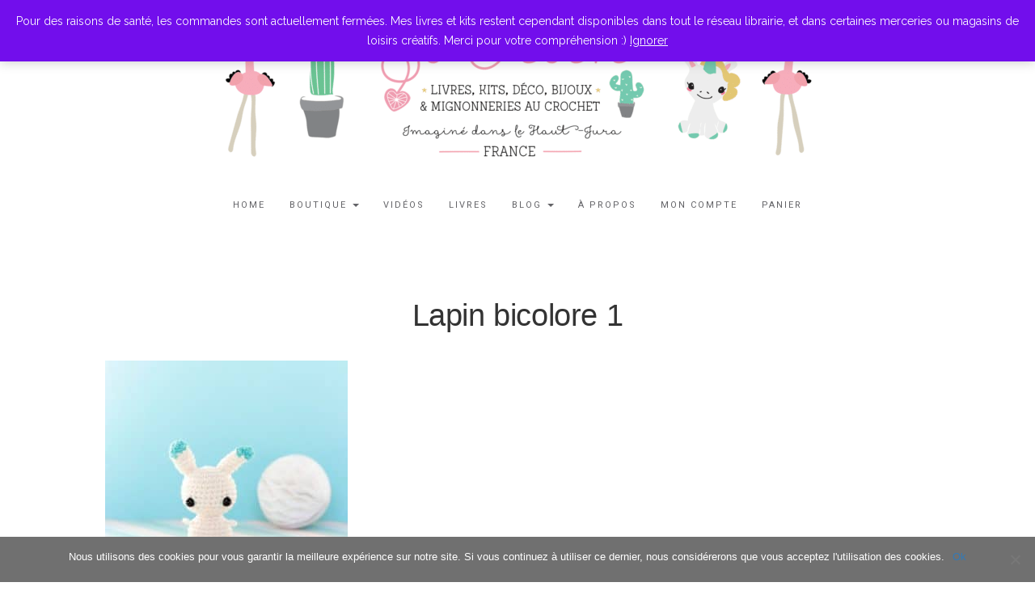

--- FILE ---
content_type: text/html; charset=UTF-8
request_url: http://socroch.fr/?attachment_id=2788
body_size: 12686
content:


<!DOCTYPE html>
<html lang="fr-FR">
	<head>
		<meta charset="UTF-8">
		<meta http-equiv="X-UA-Compatible" content="IE=edge">
		<meta name="viewport" content="width=device-width, initial-scale=1">
		<link rel="pingback" href="http://socroch.fr/xmlrpc.php" />
		<meta name='robots' content='index, follow, max-image-preview:large, max-snippet:-1, max-video-preview:-1' />
	<style>img:is([sizes="auto" i], [sizes^="auto," i]) { contain-intrinsic-size: 3000px 1500px }</style>
	
	<!-- This site is optimized with the Yoast SEO plugin v25.0 - https://yoast.com/wordpress/plugins/seo/ -->
	<link rel="canonical" href="http://socroch.fr/" />
	<meta property="og:locale" content="fr_FR" />
	<meta property="og:type" content="article" />
	<meta property="og:title" content="Lapin bicolore 1 - So Croch&#039;" />
	<meta property="og:url" content="http://socroch.fr/" />
	<meta property="og:site_name" content="So Croch&#039;" />
	<meta property="og:image" content="http://socroch.fr" />
	<meta property="og:image:width" content="1024" />
	<meta property="og:image:height" content="1024" />
	<meta property="og:image:type" content="image/jpeg" />
	<meta name="twitter:card" content="summary_large_image" />
	<script type="application/ld+json" class="yoast-schema-graph">{"@context":"https://schema.org","@graph":[{"@type":"WebPage","@id":"http://socroch.fr/","url":"http://socroch.fr/","name":"Lapin bicolore 1 - So Croch&#039;","isPartOf":{"@id":"https://socroch.fr/#website"},"primaryImageOfPage":{"@id":"http://socroch.fr/#primaryimage"},"image":{"@id":"http://socroch.fr/#primaryimage"},"thumbnailUrl":"http://socroch.fr/wp-content/uploads/2019/02/Lapin-bicolore-1.jpg","datePublished":"2019-02-21T07:20:01+00:00","breadcrumb":{"@id":"http://socroch.fr/#breadcrumb"},"inLanguage":"fr-FR","potentialAction":[{"@type":"ReadAction","target":["http://socroch.fr/"]}]},{"@type":"ImageObject","inLanguage":"fr-FR","@id":"http://socroch.fr/#primaryimage","url":"http://socroch.fr/wp-content/uploads/2019/02/Lapin-bicolore-1.jpg","contentUrl":"http://socroch.fr/wp-content/uploads/2019/02/Lapin-bicolore-1.jpg","width":1024,"height":1024},{"@type":"BreadcrumbList","@id":"http://socroch.fr/#breadcrumb","itemListElement":[{"@type":"ListItem","position":1,"name":"Accueil","item":"https://socroch.fr/"},{"@type":"ListItem","position":2,"name":"Lapin mini bicolore","item":"http://socroch.fr/produit/lapin-mini/"},{"@type":"ListItem","position":3,"name":"Lapin bicolore 1"}]},{"@type":"WebSite","@id":"https://socroch.fr/#website","url":"https://socroch.fr/","name":"So Croch&#039;","description":"Déco, bijoux, cadeaux &amp; mignonneries au crochet","publisher":{"@id":"https://socroch.fr/#organization"},"potentialAction":[{"@type":"SearchAction","target":{"@type":"EntryPoint","urlTemplate":"https://socroch.fr/?s={search_term_string}"},"query-input":{"@type":"PropertyValueSpecification","valueRequired":true,"valueName":"search_term_string"}}],"inLanguage":"fr-FR"},{"@type":"Organization","@id":"https://socroch.fr/#organization","name":"So Croch'","url":"https://socroch.fr/","logo":{"@type":"ImageObject","inLanguage":"fr-FR","@id":"https://socroch.fr/#/schema/logo/image/","url":"http://socroch.fr/wp-content/uploads/2021/01/cropped-Banniere-Barletta-WP-2.png","contentUrl":"http://socroch.fr/wp-content/uploads/2021/01/cropped-Banniere-Barletta-WP-2.png","width":768,"height":178,"caption":"So Croch'"},"image":{"@id":"https://socroch.fr/#/schema/logo/image/"}}]}</script>
	<!-- / Yoast SEO plugin. -->


<link rel='dns-prefetch' href='//fonts.googleapis.com' />
<link rel="alternate" type="application/rss+xml" title="So Croch&#039; &raquo; Lapin bicolore 1 Flux des commentaires" href="http://socroch.fr/?attachment_id=2788/feed/" />
<script type="text/javascript">
/* <![CDATA[ */
window._wpemojiSettings = {"baseUrl":"https:\/\/s.w.org\/images\/core\/emoji\/16.0.1\/72x72\/","ext":".png","svgUrl":"https:\/\/s.w.org\/images\/core\/emoji\/16.0.1\/svg\/","svgExt":".svg","source":{"concatemoji":"http:\/\/socroch.fr\/wp-includes\/js\/wp-emoji-release.min.js?ver=6.8.3"}};
/*! This file is auto-generated */
!function(s,n){var o,i,e;function c(e){try{var t={supportTests:e,timestamp:(new Date).valueOf()};sessionStorage.setItem(o,JSON.stringify(t))}catch(e){}}function p(e,t,n){e.clearRect(0,0,e.canvas.width,e.canvas.height),e.fillText(t,0,0);var t=new Uint32Array(e.getImageData(0,0,e.canvas.width,e.canvas.height).data),a=(e.clearRect(0,0,e.canvas.width,e.canvas.height),e.fillText(n,0,0),new Uint32Array(e.getImageData(0,0,e.canvas.width,e.canvas.height).data));return t.every(function(e,t){return e===a[t]})}function u(e,t){e.clearRect(0,0,e.canvas.width,e.canvas.height),e.fillText(t,0,0);for(var n=e.getImageData(16,16,1,1),a=0;a<n.data.length;a++)if(0!==n.data[a])return!1;return!0}function f(e,t,n,a){switch(t){case"flag":return n(e,"\ud83c\udff3\ufe0f\u200d\u26a7\ufe0f","\ud83c\udff3\ufe0f\u200b\u26a7\ufe0f")?!1:!n(e,"\ud83c\udde8\ud83c\uddf6","\ud83c\udde8\u200b\ud83c\uddf6")&&!n(e,"\ud83c\udff4\udb40\udc67\udb40\udc62\udb40\udc65\udb40\udc6e\udb40\udc67\udb40\udc7f","\ud83c\udff4\u200b\udb40\udc67\u200b\udb40\udc62\u200b\udb40\udc65\u200b\udb40\udc6e\u200b\udb40\udc67\u200b\udb40\udc7f");case"emoji":return!a(e,"\ud83e\udedf")}return!1}function g(e,t,n,a){var r="undefined"!=typeof WorkerGlobalScope&&self instanceof WorkerGlobalScope?new OffscreenCanvas(300,150):s.createElement("canvas"),o=r.getContext("2d",{willReadFrequently:!0}),i=(o.textBaseline="top",o.font="600 32px Arial",{});return e.forEach(function(e){i[e]=t(o,e,n,a)}),i}function t(e){var t=s.createElement("script");t.src=e,t.defer=!0,s.head.appendChild(t)}"undefined"!=typeof Promise&&(o="wpEmojiSettingsSupports",i=["flag","emoji"],n.supports={everything:!0,everythingExceptFlag:!0},e=new Promise(function(e){s.addEventListener("DOMContentLoaded",e,{once:!0})}),new Promise(function(t){var n=function(){try{var e=JSON.parse(sessionStorage.getItem(o));if("object"==typeof e&&"number"==typeof e.timestamp&&(new Date).valueOf()<e.timestamp+604800&&"object"==typeof e.supportTests)return e.supportTests}catch(e){}return null}();if(!n){if("undefined"!=typeof Worker&&"undefined"!=typeof OffscreenCanvas&&"undefined"!=typeof URL&&URL.createObjectURL&&"undefined"!=typeof Blob)try{var e="postMessage("+g.toString()+"("+[JSON.stringify(i),f.toString(),p.toString(),u.toString()].join(",")+"));",a=new Blob([e],{type:"text/javascript"}),r=new Worker(URL.createObjectURL(a),{name:"wpTestEmojiSupports"});return void(r.onmessage=function(e){c(n=e.data),r.terminate(),t(n)})}catch(e){}c(n=g(i,f,p,u))}t(n)}).then(function(e){for(var t in e)n.supports[t]=e[t],n.supports.everything=n.supports.everything&&n.supports[t],"flag"!==t&&(n.supports.everythingExceptFlag=n.supports.everythingExceptFlag&&n.supports[t]);n.supports.everythingExceptFlag=n.supports.everythingExceptFlag&&!n.supports.flag,n.DOMReady=!1,n.readyCallback=function(){n.DOMReady=!0}}).then(function(){return e}).then(function(){var e;n.supports.everything||(n.readyCallback(),(e=n.source||{}).concatemoji?t(e.concatemoji):e.wpemoji&&e.twemoji&&(t(e.twemoji),t(e.wpemoji)))}))}((window,document),window._wpemojiSettings);
/* ]]> */
</script>
<link rel='stylesheet' id='wdp_cart-summary-css' href='http://socroch.fr/wp-content/plugins/advanced-dynamic-pricing-for-woocommerce/BaseVersion/assets/css/cart-summary.css?ver=4.9.5' type='text/css' media='all' />
<link rel='stylesheet' id='sbi_styles-css' href='http://socroch.fr/wp-content/plugins/instagram-feed/css/sbi-styles.min.css?ver=6.9.0' type='text/css' media='all' />
<style id='wp-emoji-styles-inline-css' type='text/css'>

	img.wp-smiley, img.emoji {
		display: inline !important;
		border: none !important;
		box-shadow: none !important;
		height: 1em !important;
		width: 1em !important;
		margin: 0 0.07em !important;
		vertical-align: -0.1em !important;
		background: none !important;
		padding: 0 !important;
	}
</style>
<link rel='stylesheet' id='wp-block-library-css' href='http://socroch.fr/wp-includes/css/dist/block-library/style.min.css?ver=6.8.3' type='text/css' media='all' />
<style id='classic-theme-styles-inline-css' type='text/css'>
/*! This file is auto-generated */
.wp-block-button__link{color:#fff;background-color:#32373c;border-radius:9999px;box-shadow:none;text-decoration:none;padding:calc(.667em + 2px) calc(1.333em + 2px);font-size:1.125em}.wp-block-file__button{background:#32373c;color:#fff;text-decoration:none}
</style>
<style id='global-styles-inline-css' type='text/css'>
:root{--wp--preset--aspect-ratio--square: 1;--wp--preset--aspect-ratio--4-3: 4/3;--wp--preset--aspect-ratio--3-4: 3/4;--wp--preset--aspect-ratio--3-2: 3/2;--wp--preset--aspect-ratio--2-3: 2/3;--wp--preset--aspect-ratio--16-9: 16/9;--wp--preset--aspect-ratio--9-16: 9/16;--wp--preset--color--black: #000000;--wp--preset--color--cyan-bluish-gray: #abb8c3;--wp--preset--color--white: #ffffff;--wp--preset--color--pale-pink: #f78da7;--wp--preset--color--vivid-red: #cf2e2e;--wp--preset--color--luminous-vivid-orange: #ff6900;--wp--preset--color--luminous-vivid-amber: #fcb900;--wp--preset--color--light-green-cyan: #7bdcb5;--wp--preset--color--vivid-green-cyan: #00d084;--wp--preset--color--pale-cyan-blue: #8ed1fc;--wp--preset--color--vivid-cyan-blue: #0693e3;--wp--preset--color--vivid-purple: #9b51e0;--wp--preset--gradient--vivid-cyan-blue-to-vivid-purple: linear-gradient(135deg,rgba(6,147,227,1) 0%,rgb(155,81,224) 100%);--wp--preset--gradient--light-green-cyan-to-vivid-green-cyan: linear-gradient(135deg,rgb(122,220,180) 0%,rgb(0,208,130) 100%);--wp--preset--gradient--luminous-vivid-amber-to-luminous-vivid-orange: linear-gradient(135deg,rgba(252,185,0,1) 0%,rgba(255,105,0,1) 100%);--wp--preset--gradient--luminous-vivid-orange-to-vivid-red: linear-gradient(135deg,rgba(255,105,0,1) 0%,rgb(207,46,46) 100%);--wp--preset--gradient--very-light-gray-to-cyan-bluish-gray: linear-gradient(135deg,rgb(238,238,238) 0%,rgb(169,184,195) 100%);--wp--preset--gradient--cool-to-warm-spectrum: linear-gradient(135deg,rgb(74,234,220) 0%,rgb(151,120,209) 20%,rgb(207,42,186) 40%,rgb(238,44,130) 60%,rgb(251,105,98) 80%,rgb(254,248,76) 100%);--wp--preset--gradient--blush-light-purple: linear-gradient(135deg,rgb(255,206,236) 0%,rgb(152,150,240) 100%);--wp--preset--gradient--blush-bordeaux: linear-gradient(135deg,rgb(254,205,165) 0%,rgb(254,45,45) 50%,rgb(107,0,62) 100%);--wp--preset--gradient--luminous-dusk: linear-gradient(135deg,rgb(255,203,112) 0%,rgb(199,81,192) 50%,rgb(65,88,208) 100%);--wp--preset--gradient--pale-ocean: linear-gradient(135deg,rgb(255,245,203) 0%,rgb(182,227,212) 50%,rgb(51,167,181) 100%);--wp--preset--gradient--electric-grass: linear-gradient(135deg,rgb(202,248,128) 0%,rgb(113,206,126) 100%);--wp--preset--gradient--midnight: linear-gradient(135deg,rgb(2,3,129) 0%,rgb(40,116,252) 100%);--wp--preset--font-size--small: 13px;--wp--preset--font-size--medium: 20px;--wp--preset--font-size--large: 36px;--wp--preset--font-size--x-large: 42px;--wp--preset--spacing--20: 0.44rem;--wp--preset--spacing--30: 0.67rem;--wp--preset--spacing--40: 1rem;--wp--preset--spacing--50: 1.5rem;--wp--preset--spacing--60: 2.25rem;--wp--preset--spacing--70: 3.38rem;--wp--preset--spacing--80: 5.06rem;--wp--preset--shadow--natural: 6px 6px 9px rgba(0, 0, 0, 0.2);--wp--preset--shadow--deep: 12px 12px 50px rgba(0, 0, 0, 0.4);--wp--preset--shadow--sharp: 6px 6px 0px rgba(0, 0, 0, 0.2);--wp--preset--shadow--outlined: 6px 6px 0px -3px rgba(255, 255, 255, 1), 6px 6px rgba(0, 0, 0, 1);--wp--preset--shadow--crisp: 6px 6px 0px rgba(0, 0, 0, 1);}:where(.is-layout-flex){gap: 0.5em;}:where(.is-layout-grid){gap: 0.5em;}body .is-layout-flex{display: flex;}.is-layout-flex{flex-wrap: wrap;align-items: center;}.is-layout-flex > :is(*, div){margin: 0;}body .is-layout-grid{display: grid;}.is-layout-grid > :is(*, div){margin: 0;}:where(.wp-block-columns.is-layout-flex){gap: 2em;}:where(.wp-block-columns.is-layout-grid){gap: 2em;}:where(.wp-block-post-template.is-layout-flex){gap: 1.25em;}:where(.wp-block-post-template.is-layout-grid){gap: 1.25em;}.has-black-color{color: var(--wp--preset--color--black) !important;}.has-cyan-bluish-gray-color{color: var(--wp--preset--color--cyan-bluish-gray) !important;}.has-white-color{color: var(--wp--preset--color--white) !important;}.has-pale-pink-color{color: var(--wp--preset--color--pale-pink) !important;}.has-vivid-red-color{color: var(--wp--preset--color--vivid-red) !important;}.has-luminous-vivid-orange-color{color: var(--wp--preset--color--luminous-vivid-orange) !important;}.has-luminous-vivid-amber-color{color: var(--wp--preset--color--luminous-vivid-amber) !important;}.has-light-green-cyan-color{color: var(--wp--preset--color--light-green-cyan) !important;}.has-vivid-green-cyan-color{color: var(--wp--preset--color--vivid-green-cyan) !important;}.has-pale-cyan-blue-color{color: var(--wp--preset--color--pale-cyan-blue) !important;}.has-vivid-cyan-blue-color{color: var(--wp--preset--color--vivid-cyan-blue) !important;}.has-vivid-purple-color{color: var(--wp--preset--color--vivid-purple) !important;}.has-black-background-color{background-color: var(--wp--preset--color--black) !important;}.has-cyan-bluish-gray-background-color{background-color: var(--wp--preset--color--cyan-bluish-gray) !important;}.has-white-background-color{background-color: var(--wp--preset--color--white) !important;}.has-pale-pink-background-color{background-color: var(--wp--preset--color--pale-pink) !important;}.has-vivid-red-background-color{background-color: var(--wp--preset--color--vivid-red) !important;}.has-luminous-vivid-orange-background-color{background-color: var(--wp--preset--color--luminous-vivid-orange) !important;}.has-luminous-vivid-amber-background-color{background-color: var(--wp--preset--color--luminous-vivid-amber) !important;}.has-light-green-cyan-background-color{background-color: var(--wp--preset--color--light-green-cyan) !important;}.has-vivid-green-cyan-background-color{background-color: var(--wp--preset--color--vivid-green-cyan) !important;}.has-pale-cyan-blue-background-color{background-color: var(--wp--preset--color--pale-cyan-blue) !important;}.has-vivid-cyan-blue-background-color{background-color: var(--wp--preset--color--vivid-cyan-blue) !important;}.has-vivid-purple-background-color{background-color: var(--wp--preset--color--vivid-purple) !important;}.has-black-border-color{border-color: var(--wp--preset--color--black) !important;}.has-cyan-bluish-gray-border-color{border-color: var(--wp--preset--color--cyan-bluish-gray) !important;}.has-white-border-color{border-color: var(--wp--preset--color--white) !important;}.has-pale-pink-border-color{border-color: var(--wp--preset--color--pale-pink) !important;}.has-vivid-red-border-color{border-color: var(--wp--preset--color--vivid-red) !important;}.has-luminous-vivid-orange-border-color{border-color: var(--wp--preset--color--luminous-vivid-orange) !important;}.has-luminous-vivid-amber-border-color{border-color: var(--wp--preset--color--luminous-vivid-amber) !important;}.has-light-green-cyan-border-color{border-color: var(--wp--preset--color--light-green-cyan) !important;}.has-vivid-green-cyan-border-color{border-color: var(--wp--preset--color--vivid-green-cyan) !important;}.has-pale-cyan-blue-border-color{border-color: var(--wp--preset--color--pale-cyan-blue) !important;}.has-vivid-cyan-blue-border-color{border-color: var(--wp--preset--color--vivid-cyan-blue) !important;}.has-vivid-purple-border-color{border-color: var(--wp--preset--color--vivid-purple) !important;}.has-vivid-cyan-blue-to-vivid-purple-gradient-background{background: var(--wp--preset--gradient--vivid-cyan-blue-to-vivid-purple) !important;}.has-light-green-cyan-to-vivid-green-cyan-gradient-background{background: var(--wp--preset--gradient--light-green-cyan-to-vivid-green-cyan) !important;}.has-luminous-vivid-amber-to-luminous-vivid-orange-gradient-background{background: var(--wp--preset--gradient--luminous-vivid-amber-to-luminous-vivid-orange) !important;}.has-luminous-vivid-orange-to-vivid-red-gradient-background{background: var(--wp--preset--gradient--luminous-vivid-orange-to-vivid-red) !important;}.has-very-light-gray-to-cyan-bluish-gray-gradient-background{background: var(--wp--preset--gradient--very-light-gray-to-cyan-bluish-gray) !important;}.has-cool-to-warm-spectrum-gradient-background{background: var(--wp--preset--gradient--cool-to-warm-spectrum) !important;}.has-blush-light-purple-gradient-background{background: var(--wp--preset--gradient--blush-light-purple) !important;}.has-blush-bordeaux-gradient-background{background: var(--wp--preset--gradient--blush-bordeaux) !important;}.has-luminous-dusk-gradient-background{background: var(--wp--preset--gradient--luminous-dusk) !important;}.has-pale-ocean-gradient-background{background: var(--wp--preset--gradient--pale-ocean) !important;}.has-electric-grass-gradient-background{background: var(--wp--preset--gradient--electric-grass) !important;}.has-midnight-gradient-background{background: var(--wp--preset--gradient--midnight) !important;}.has-small-font-size{font-size: var(--wp--preset--font-size--small) !important;}.has-medium-font-size{font-size: var(--wp--preset--font-size--medium) !important;}.has-large-font-size{font-size: var(--wp--preset--font-size--large) !important;}.has-x-large-font-size{font-size: var(--wp--preset--font-size--x-large) !important;}
:where(.wp-block-post-template.is-layout-flex){gap: 1.25em;}:where(.wp-block-post-template.is-layout-grid){gap: 1.25em;}
:where(.wp-block-columns.is-layout-flex){gap: 2em;}:where(.wp-block-columns.is-layout-grid){gap: 2em;}
:root :where(.wp-block-pullquote){font-size: 1.5em;line-height: 1.6;}
</style>
<link rel='stylesheet' id='cookie-notice-front-css' href='http://socroch.fr/wp-content/plugins/cookie-notice/css/front.min.css?ver=2.4.18' type='text/css' media='all' />
<link rel='stylesheet' id='woocommerce-layout-css' href='http://socroch.fr/wp-content/plugins/woocommerce/assets/css/woocommerce-layout.css?ver=9.8.6' type='text/css' media='all' />
<link rel='stylesheet' id='woocommerce-smallscreen-css' href='http://socroch.fr/wp-content/plugins/woocommerce/assets/css/woocommerce-smallscreen.css?ver=9.8.6' type='text/css' media='only screen and (max-width: 768px)' />
<link rel='stylesheet' id='woocommerce-general-css' href='http://socroch.fr/wp-content/plugins/woocommerce/assets/css/woocommerce.css?ver=9.8.6' type='text/css' media='all' />
<style id='woocommerce-inline-inline-css' type='text/css'>
.woocommerce form .form-row .required { visibility: visible; }
</style>
<link rel='stylesheet' id='brands-styles-css' href='http://socroch.fr/wp-content/plugins/woocommerce/assets/css/brands.css?ver=9.8.6' type='text/css' media='all' />
<link rel='stylesheet' id='parent-style-css' href='http://socroch.fr/wp-content/themes/barletta/style.css?ver=6.8.3' type='text/css' media='all' />
<link rel='stylesheet' id='google-fonts-css' href='//fonts.googleapis.com/css?family=Raleway%3A400%2C600%2C400italic%7CLora%3A700%7CRoboto%3A400%7CPlayfair+Display%3A700&#038;subset=latin%2Clatin-ext&#038;ver=6.8.3' type='text/css' media='all' />
<link rel='stylesheet' id='bootstrap-css' href='http://socroch.fr/wp-content/themes/barletta/css/bootstrap.min.css?ver=6.8.3' type='text/css' media='all' />
<link rel='stylesheet' id='font-awesome-css' href='http://socroch.fr/wp-content/themes/barletta/css/font-awesome.min.css?ver=6.8.3' type='text/css' media='all' />
<link rel='stylesheet' id='barletta-style-css' href='http://socroch.fr/wp-content/themes/barlettachild/style.css?ver=6.8.3' type='text/css' media='all' />
<style id='akismet-widget-style-inline-css' type='text/css'>

			.a-stats {
				--akismet-color-mid-green: #357b49;
				--akismet-color-white: #fff;
				--akismet-color-light-grey: #f6f7f7;

				max-width: 350px;
				width: auto;
			}

			.a-stats * {
				all: unset;
				box-sizing: border-box;
			}

			.a-stats strong {
				font-weight: 600;
			}

			.a-stats a.a-stats__link,
			.a-stats a.a-stats__link:visited,
			.a-stats a.a-stats__link:active {
				background: var(--akismet-color-mid-green);
				border: none;
				box-shadow: none;
				border-radius: 8px;
				color: var(--akismet-color-white);
				cursor: pointer;
				display: block;
				font-family: -apple-system, BlinkMacSystemFont, 'Segoe UI', 'Roboto', 'Oxygen-Sans', 'Ubuntu', 'Cantarell', 'Helvetica Neue', sans-serif;
				font-weight: 500;
				padding: 12px;
				text-align: center;
				text-decoration: none;
				transition: all 0.2s ease;
			}

			/* Extra specificity to deal with TwentyTwentyOne focus style */
			.widget .a-stats a.a-stats__link:focus {
				background: var(--akismet-color-mid-green);
				color: var(--akismet-color-white);
				text-decoration: none;
			}

			.a-stats a.a-stats__link:hover {
				filter: brightness(110%);
				box-shadow: 0 4px 12px rgba(0, 0, 0, 0.06), 0 0 2px rgba(0, 0, 0, 0.16);
			}

			.a-stats .count {
				color: var(--akismet-color-white);
				display: block;
				font-size: 1.5em;
				line-height: 1.4;
				padding: 0 13px;
				white-space: nowrap;
			}
		
</style>
<link rel='stylesheet' id='wdp_pricing-table-css' href='http://socroch.fr/wp-content/plugins/advanced-dynamic-pricing-for-woocommerce/BaseVersion/assets/css/pricing-table.css?ver=4.9.5' type='text/css' media='all' />
<link rel='stylesheet' id='wdp_deals-table-css' href='http://socroch.fr/wp-content/plugins/advanced-dynamic-pricing-for-woocommerce/BaseVersion/assets/css/deals-table.css?ver=4.9.5' type='text/css' media='all' />
<script type="text/javascript" src="http://socroch.fr/wp-includes/js/jquery/jquery.min.js?ver=3.7.1" id="jquery-core-js"></script>
<script type="text/javascript" src="http://socroch.fr/wp-includes/js/jquery/jquery-migrate.min.js?ver=3.4.1" id="jquery-migrate-js"></script>
<script type="text/javascript" src="http://socroch.fr/wp-content/plugins/woocommerce/assets/js/jquery-blockui/jquery.blockUI.min.js?ver=2.7.0-wc.9.8.6" id="jquery-blockui-js" defer="defer" data-wp-strategy="defer"></script>
<script type="text/javascript" id="wc-add-to-cart-js-extra">
/* <![CDATA[ */
var wc_add_to_cart_params = {"ajax_url":"\/wp-admin\/admin-ajax.php","wc_ajax_url":"\/?wc-ajax=%%endpoint%%","i18n_view_cart":"Voir le panier","cart_url":"http:\/\/socroch.fr\/panier\/","is_cart":"","cart_redirect_after_add":"no"};
/* ]]> */
</script>
<script type="text/javascript" src="http://socroch.fr/wp-content/plugins/woocommerce/assets/js/frontend/add-to-cart.min.js?ver=9.8.6" id="wc-add-to-cart-js" defer="defer" data-wp-strategy="defer"></script>
<script type="text/javascript" src="http://socroch.fr/wp-content/plugins/woocommerce/assets/js/js-cookie/js.cookie.min.js?ver=2.1.4-wc.9.8.6" id="js-cookie-js" defer="defer" data-wp-strategy="defer"></script>
<script type="text/javascript" id="woocommerce-js-extra">
/* <![CDATA[ */
var woocommerce_params = {"ajax_url":"\/wp-admin\/admin-ajax.php","wc_ajax_url":"\/?wc-ajax=%%endpoint%%","i18n_password_show":"Afficher le mot de passe","i18n_password_hide":"Masquer le mot de passe"};
/* ]]> */
</script>
<script type="text/javascript" src="http://socroch.fr/wp-content/plugins/woocommerce/assets/js/frontend/woocommerce.min.js?ver=9.8.6" id="woocommerce-js" defer="defer" data-wp-strategy="defer"></script>
<script type="text/javascript" src="http://socroch.fr/wp-content/themes/barletta/js/modernizr.min.js?ver=6.8.3" id="modernizr-js"></script>
<script type="text/javascript" src="http://socroch.fr/wp-content/themes/barletta/js/bootstrap.min.js?ver=6.8.3" id="bootstrap-js"></script>
<script type="text/javascript" src="http://socroch.fr/wp-content/themes/barletta/js/jquery.bxslider.min.js?ver=6.8.3" id="bxslider-js"></script>
<script type="text/javascript" src="http://socroch.fr/wp-content/themes/barletta/js/barletta.scripts.js?ver=6.8.3" id="barletta-js-js"></script>
<script type="text/javascript" id="wdp_deals-js-extra">
/* <![CDATA[ */
var script_data = {"ajaxurl":"http:\/\/socroch.fr\/wp-admin\/admin-ajax.php","js_init_trigger":""};
/* ]]> */
</script>
<script type="text/javascript" src="http://socroch.fr/wp-content/plugins/advanced-dynamic-pricing-for-woocommerce/BaseVersion/assets/js/frontend.js?ver=4.9.5" id="wdp_deals-js"></script>
<link rel="https://api.w.org/" href="http://socroch.fr/wp-json/" /><link rel="alternate" title="JSON" type="application/json" href="http://socroch.fr/wp-json/wp/v2/media/2788" /><link rel="EditURI" type="application/rsd+xml" title="RSD" href="http://socroch.fr/xmlrpc.php?rsd" />
<meta name="generator" content="WordPress 6.8.3" />
<meta name="generator" content="WooCommerce 9.8.6" />
<link rel='shortlink' href='http://socroch.fr/?p=2788' />
<link rel="alternate" title="oEmbed (JSON)" type="application/json+oembed" href="http://socroch.fr/wp-json/oembed/1.0/embed?url=http%3A%2F%2Fsocroch.fr%2F%3Fattachment_id%3D2788" />
<link rel="alternate" title="oEmbed (XML)" type="text/xml+oembed" href="http://socroch.fr/wp-json/oembed/1.0/embed?url=http%3A%2F%2Fsocroch.fr%2F%3Fattachment_id%3D2788&#038;format=xml" />
<style type="text/css" id="barletta-custom-theme-css">a:hover, a:focus, a:active, a.active { color: #ee9cb0; }.list-post-body h2 a:hover { color: #ee9cb0; }.widget_categories a:hover { color: #ee9cb0; }.widget a:hover { color: #ee9cb0; }.widget-post h2 a:hover { color: #ee9cb0; }.page-numbers li a:hover { background-color: #ee9cb0; border-color: #ee9cb0; }.blog-post .entry-tags a:hover { color: #ee9cb0; }.blog-post .entry-content a:hover, a:focus, a:active, a.active { color: #ee9cb0; }#back-top a:hover { background-color: #ee9cb0; }.navbar .navbar-nav > li > a:hover { background-color: #ee9cb0; }.dropdown-menu>li>a:focus, .dropdown-menu>li>a:hover { background-color: #ee9cb0; }.widget_tag_cloud a:hover { background-color: #ee9cb0; border-color: #ee9cb0; }.blog-post .entry-meta a:hover { color: #ee9cb0; border-color: #ee9cb0; }.dropdown-menu>.active>a, .dropdown-menu>.active>a:hover, .dropdown-menu>.active>a:focus { background-color: #ee9cb0; }button:hover, input[type="button"]:hover, input[type="reset"]:hover, input[type="submit"]:hover { background-color: #ee9cb0; border-color: #ee9cb0; }.post-navigation .nav-links .meta-nav span { color: #ee9cb0; }.comment-reply-link, .comment-reply-login { color: #ee9cb0; }.comments-title { color: #ee9cb0; }blockquote:before { color: #ee9cb0; }.blog-post .entry-content a { -webkit-box-shadow: inset 0px -3px 0px 0px #ee9cb0; -moz-box-shadow: inset 0px -3px 0px 0px #ee9cb0; box-shadow: inset 0px -3px 0px 0px #ee9cb0; }.navbar-nav > .active a { background-color: #ee9cb0; }.page-numbers .current { background-color: #ee9cb0; border-color: #ee9cb0; }.widget-title span { background-color: #ee9cb0; }.widget-title:after { background-color: #ee9cb0; }.footer-bottom { background-color: #ee9cb0; }.footer-bottom { color: #ffffff; }.footer-bottom a { color: #ffffff; }</style>	<noscript><style>.woocommerce-product-gallery{ opacity: 1 !important; }</style></noscript>
	        <style type="text/css">
            .wdp_bulk_table_content .wdp_pricing_table_caption { color: #6d6d6d ! important} .wdp_bulk_table_content table thead td { color: #6d6d6d ! important} .wdp_bulk_table_content table thead td { background-color: #efefef ! important} .wdp_bulk_table_content table tbody td { color: #6d6d6d ! important} .wdp_bulk_table_content table tbody td { background-color: #ffffff ! important} .wdp_bulk_table_content .wdp_pricing_table_footer { color: #6d6d6d ! important}        </style>
        <style type="text/css">.broken_link, a.broken_link {
	text-decoration: line-through;
}</style><link rel="icon" href="http://socroch.fr/wp-content/uploads/2017/08/cropped-SC-fond-blanc-png-32x32.png" sizes="32x32" />
<link rel="icon" href="http://socroch.fr/wp-content/uploads/2017/08/cropped-SC-fond-blanc-png-192x192.png" sizes="192x192" />
<link rel="apple-touch-icon" href="http://socroch.fr/wp-content/uploads/2017/08/cropped-SC-fond-blanc-png-180x180.png" />
<meta name="msapplication-TileImage" content="http://socroch.fr/wp-content/uploads/2017/08/cropped-SC-fond-blanc-png-270x270.png" />
		<style type="text/css" id="wp-custom-css">
			
/*
 Theme Name:   Barletta Child
 Theme URI:    https://socroch.fr
 Description:  Description de mon thème enfant
 Author:       Marie
 Author URI:   https://socroch.fr
 Template:     barletta
 Version:      1.0.0
*/




.header {
    margin: 20px 0;
}




/* Version mobile, le menu devient une icône qui déroule une liste avec le menu en vertical */

.navbar-default .navbar-toggle a {
    background-color: #ee9cb0;
}

.navbar-header .navbar-toggle {
    background-color: #ee9cb0;
}


.soldout {
	padding: 3px 8px;
	text-align: center;
	background: #ee9cb0;
	color: white;
	font-weight: bold;
	position: absolute;
	top: 6px;
	right: 6px;
	font-size: 12px;
}

.woocommerce #content {
    margin: 0 20px 0 20px;
width: 100%;
}

.mz-full-width {
	width:100% !important
}

body {
	overflow-x:hidden;
}		</style>
		                <meta name="p:domain_verify" content="f138235e11571f24cfca0c1c44f71ef4"/>
	</head>
	<body class="attachment wp-singular attachment-template-default single single-attachment postid-2788 attachmentid-2788 attachment-jpeg wp-custom-logo wp-theme-barletta wp-child-theme-barlettachild theme-barletta cookies-not-set woocommerce-demo-store woocommerce-no-js metaslider-plugin">

		<header class="header">
			<a href="http://socroch.fr/" class="custom-logo-link" rel="home"><img width="768" height="178" src="http://socroch.fr/wp-content/uploads/2021/01/cropped-Banniere-Barletta-WP-2.png" class="custom-logo" alt="So Croch&#039;" decoding="async" fetchpriority="high" srcset="http://socroch.fr/wp-content/uploads/2021/01/cropped-Banniere-Barletta-WP-2.png 768w, http://socroch.fr/wp-content/uploads/2021/01/cropped-Banniere-Barletta-WP-2-300x70.png 300w, http://socroch.fr/wp-content/uploads/2021/01/cropped-Banniere-Barletta-WP-2-600x139.png 600w" sizes="(max-width: 768px) 100vw, 768px" /></a>		</header>

		<!-- Navigation -->
		<nav class="navbar" role="navigation">
			<div class="container">
		<!-- Brand and toggle get grouped for better mobile display --> 
		  <div class="navbar-header"> 
			<button type="button" class="navbar-toggle" data-toggle="collapse" data-target=".navbar-ex1-collapse"> 
				<span class="sr-only">Toggle navigation</span> 
				<span class="icon-bar"></span> 
				<span class="icon-bar"></span> 
				<span class="icon-bar"></span> 
			</button> 
		  </div> 

		<div class="collapse navbar-collapse navbar-ex1-collapse navbar-center"><ul id="menu-site-boutique" class="nav navbar-nav"><li id="menu-item-109" class="menu-item menu-item-type-post_type menu-item-object-page menu-item-home menu-item-109"><a title="Home" href="http://socroch.fr/">Home</a></li>
<li id="menu-item-211" class="menu-item menu-item-type-post_type menu-item-object-page menu-item-has-children menu-item-211 dropdown"><a title="Boutique" href="#" data-toggle="dropdown" class="dropdown-toggle">Boutique <span class="caret"></span></a>
<ul role="menu" class=" dropdown-menu">
	<li id="menu-item-867" class="menu-item menu-item-type-post_type menu-item-object-page menu-item-867"><a title="Tous les articles" href="http://socroch.fr/produit/">Tous les articles</a></li>
	<li id="menu-item-2404" class="menu-item menu-item-type-taxonomy menu-item-object-product_cat menu-item-2404"><a title="Animaux sur commande" href="http://socroch.fr/categorie/animaux-sur-commande/">Animaux sur commande</a></li>
	<li id="menu-item-655" class="menu-item menu-item-type-taxonomy menu-item-object-product_cat menu-item-655"><a title="Bijoux sur commande" href="http://socroch.fr/categorie/bijoux-sur-commande/">Bijoux sur commande</a></li>
	<li id="menu-item-2403" class="menu-item menu-item-type-taxonomy menu-item-object-product_cat menu-item-2403"><a title="Déco sur commande" href="http://socroch.fr/categorie/deco-sur-commande/">Déco sur commande</a></li>
	<li id="menu-item-37973" class="menu-item menu-item-type-taxonomy menu-item-object-product_cat menu-item-37973"><a title="Dinette au crochet" href="http://socroch.fr/categorie/dinette-au-crochet/">Dinette au crochet</a></li>
	<li id="menu-item-9729" class="menu-item menu-item-type-taxonomy menu-item-object-product_cat menu-item-9729"><a title="Kits" href="http://socroch.fr/categorie/kits/">Kits</a></li>
	<li id="menu-item-2405" class="menu-item menu-item-type-taxonomy menu-item-object-product_cat menu-item-2405"><a title="Livres" href="http://socroch.fr/categorie/livres/">Livres</a></li>
	<li id="menu-item-653" class="menu-item menu-item-type-taxonomy menu-item-object-product_cat menu-item-653"><a title="Patrons" href="http://socroch.fr/categorie/patrons/">Patrons</a></li>
	<li id="menu-item-652" class="menu-item menu-item-type-taxonomy menu-item-object-product_cat menu-item-652"><a title="Porte clés sur commande" href="http://socroch.fr/categorie/porte-cles-sur-commande/">Porte clés sur commande</a></li>
	<li id="menu-item-814" class="menu-item menu-item-type-taxonomy menu-item-object-product_cat menu-item-814"><a title="Prêt à expédier" href="http://socroch.fr/categorie/pret-a-expedier/">Prêt à expédier</a></li>
	<li id="menu-item-1253" class="menu-item menu-item-type-post_type menu-item-object-page menu-item-1253"><a title="Nuanciers" href="http://socroch.fr/nuanciers/">Nuanciers</a></li>
</ul>
</li>
<li id="menu-item-43302" class="menu-item menu-item-type-custom menu-item-object-custom menu-item-43302"><a title="Vidéos" target="_blank" href="https://www.youtube.com/channel/UCnvO9FEemxXhdzFUQmI1oJg">Vidéos</a></li>
<li id="menu-item-48360" class="menu-item menu-item-type-post_type menu-item-object-post menu-item-48360"><a title="Livres" href="http://socroch.fr/livres-crochet-socroch/">Livres</a></li>
<li id="menu-item-2410" class="menu-item menu-item-type-post_type menu-item-object-page current_page_parent menu-item-has-children menu-item-2410 dropdown"><a title="Blog" href="#" data-toggle="dropdown" class="dropdown-toggle">Blog <span class="caret"></span></a>
<ul role="menu" class=" dropdown-menu">
	<li id="menu-item-3870" class="menu-item menu-item-type-post_type menu-item-object-page current_page_parent menu-item-3870"><a title="Tous les articles" href="http://socroch.fr/blog-crochet/">Tous les articles</a></li>
	<li id="menu-item-48403" class="menu-item menu-item-type-taxonomy menu-item-object-category menu-item-48403"><a title="Non classé" href="http://socroch.fr/category/non-classe/">Non classé</a></li>
	<li id="menu-item-3872" class="menu-item menu-item-type-taxonomy menu-item-object-category menu-item-3872"><a title="Crochet ALong (CALs)" href="http://socroch.fr/category/cals/">Crochet ALong (CALs)</a></li>
	<li id="menu-item-3869" class="menu-item menu-item-type-taxonomy menu-item-object-category menu-item-3869"><a title="Livres crochet" href="http://socroch.fr/category/livres-crochet/">Livres crochet</a></li>
	<li id="menu-item-48402" class="menu-item menu-item-type-taxonomy menu-item-object-category menu-item-48402"><a title="Ressources" href="http://socroch.fr/category/ressources/">Ressources</a></li>
	<li id="menu-item-3867" class="menu-item menu-item-type-taxonomy menu-item-object-category menu-item-3867"><a title="Tutos crochet gratuits" href="http://socroch.fr/category/tutos-crochet-gratuits/">Tutos crochet gratuits</a></li>
</ul>
</li>
<li id="menu-item-110" class="menu-item menu-item-type-post_type menu-item-object-page menu-item-110"><a title="À propos" href="http://socroch.fr/a-propos/">À propos</a></li>
<li id="menu-item-113" class="menu-item menu-item-type-post_type menu-item-object-page menu-item-113"><a title="Mon compte" href="https://socroch.fr/mon-compte/">Mon compte</a></li>
<li id="menu-item-206" class="menu-item menu-item-type-post_type menu-item-object-page menu-item-206"><a title="Panier" href="http://socroch.fr/panier/">Panier</a></li>
</ul></div>
		</div>
		</nav>
		<!-- End: Navigation -->

		
	
		<div id="content" class="container">
		<section>
			<div class="row">
				<div class="col-md-9 mz-full-width">

		
			
<article  id="post-2788">
	<div class="blog-post-image">

			
	</div>
	<div class="blog-post">

		<header class="entry-header">
			<div class="post-cats"></div>
			<h1 class="entry-title">Lapin bicolore 1</h1>

	
		</header>

	<div class="entry-content">
		<p class="attachment"><a href='http://socroch.fr/wp-content/uploads/2019/02/Lapin-bicolore-1.jpg'><img decoding="async" width="300" height="300" src="http://socroch.fr/wp-content/uploads/2019/02/Lapin-bicolore-1-300x300.jpg" class="attachment-medium size-medium" alt="" srcset="http://socroch.fr/wp-content/uploads/2019/02/Lapin-bicolore-1-300x300.jpg 300w, http://socroch.fr/wp-content/uploads/2019/02/Lapin-bicolore-1-150x150.jpg 150w, http://socroch.fr/wp-content/uploads/2019/02/Lapin-bicolore-1-768x768.jpg 768w, http://socroch.fr/wp-content/uploads/2019/02/Lapin-bicolore-1-600x600.jpg 600w, http://socroch.fr/wp-content/uploads/2019/02/Lapin-bicolore-1-100x100.jpg 100w, http://socroch.fr/wp-content/uploads/2019/02/Lapin-bicolore-1.jpg 1024w" sizes="(max-width: 300px) 100vw, 300px" /></a></p>
			</div>
	
	</div>
</article>

			
	<nav class="navigation post-navigation" role="navigation">
		<h1 class="screen-reader-text">Post navigation</h1>
		<div class="nav-links">
			<a href="http://socroch.fr/produit/lapin-mini/" rel="prev"><div class="meta-nav"><span>Published In</span>Lapin mini bicolore</div></a>		</div><!-- .nav-links -->
	</nav><!-- .navigation -->

	
			
<div id="comments" class="comments-area">

	
		<div id="respond" class="comment-respond">
		<h3 id="reply-title" class="comment-reply-title">Laisser un commentaire <small><a rel="nofollow" id="cancel-comment-reply-link" href="/?attachment_id=2788#respond" style="display:none;">Annuler la réponse</a></small></h3><form action="http://socroch.fr/wp-comments-post.php" method="post" id="commentform" class="comment-form"><p class="comment-notes"><span id="email-notes">Votre adresse e-mail ne sera pas publiée.</span> <span class="required-field-message">Les champs obligatoires sont indiqués avec <span class="required">*</span></span></p><p class="comment-form-comment"><label for="comment">Commentaire <span class="required">*</span></label> <textarea id="comment" name="comment" cols="45" rows="8" maxlength="65525" required="required"></textarea></p><p class="comment-form-author"><label for="author">Nom <span class="required">*</span></label> <input id="author" name="author" type="text" value="" size="30" maxlength="245" autocomplete="name" required="required" /></p>
<p class="comment-form-email"><label for="email">E-mail <span class="required">*</span></label> <input id="email" name="email" type="text" value="" size="30" maxlength="100" aria-describedby="email-notes" autocomplete="email" required="required" /></p>
<p class="comment-form-url"><label for="url">Site web</label> <input id="url" name="url" type="text" value="" size="30" maxlength="200" autocomplete="url" /></p>
<p class="form-submit"><input name="submit" type="submit" id="submit" class="submit" value="Laisser un commentaire" /> <input type='hidden' name='comment_post_ID' value='2788' id='comment_post_ID' />
<input type='hidden' name='comment_parent' id='comment_parent' value='0' />
</p><p style="display: none;"><input type="hidden" id="akismet_comment_nonce" name="akismet_comment_nonce" value="f99191f1f6" /></p><p style="display: none !important;" class="akismet-fields-container" data-prefix="ak_"><label>&#916;<textarea name="ak_hp_textarea" cols="45" rows="8" maxlength="100"></textarea></label><input type="hidden" id="ak_js_1" name="ak_js" value="151"/><script>document.getElementById( "ak_js_1" ).setAttribute( "value", ( new Date() ).getTime() );</script></p></form>	</div><!-- #respond -->
	<p class="akismet_comment_form_privacy_notice">Ce site utilise Akismet pour réduire les indésirables. <a href="https://akismet.com/privacy/" target="_blank" rel="nofollow noopener">En savoir plus sur la façon dont les données de vos commentaires sont traitées</a>.</p>
</div><!-- #comments -->

		
				</div>

				
			
				</div><!-- /.columns -->

			</div><!-- /.row -->
		</section><!-- /.container -->
		</div><!-- /.container -->

		<!-- back to top button -->
		<p id="back-top" style="display: block;">
			<a href="#top"><i class="fa fa-angle-up"></i></a>
		</p>

		<footer class="mz-footer">

			<!-- footer widgets -->
			<div class="container footer-inner">
				<div class="row row-gutter">
					
	
	<div class="footer-widgets">

		<!-- left widget -->
		
			<div class="col-sm-4 col-gutter footer-widget" role="complementary">
				<div id="nav_menu-4" class="widget widget_nav_menu"><div class="widget-title"><span>Infos pratiques</span></div><div class="menu-infos-pratiques-container"><ul id="menu-infos-pratiques" class="menu"><li id="menu-item-156" class="menu-item menu-item-type-post_type menu-item-object-page menu-item-156"><a href="http://socroch.fr/livraison-frais-de-port/">Livraison et Frais de port</a></li>
<li id="menu-item-127" class="menu-item menu-item-type-post_type menu-item-object-page menu-item-127"><a href="http://socroch.fr/mentions-legales/">Mentions légales</a></li>
<li id="menu-item-137" class="menu-item menu-item-type-post_type menu-item-object-page menu-item-137"><a href="http://socroch.fr/conditions-generales-de-vente/">Conditions générales de vente</a></li>
<li id="menu-item-138" class="menu-item menu-item-type-post_type menu-item-object-page menu-item-138"><a href="http://socroch.fr/contact/">Contact</a></li>
</ul></div></div><div id="nav_menu-6" class="widget widget_nav_menu"><div class="widget-title"><span>Vos garanties</span></div><div class="menu-vos-garanties-container"><ul id="menu-vos-garanties" class="menu"><li id="menu-item-226" class="menu-item menu-item-type-post_type menu-item-object-page menu-item-226"><a href="http://socroch.fr/qualite/">Qualité</a></li>
<li id="menu-item-158" class="menu-item menu-item-type-post_type menu-item-object-page menu-item-158"><a href="http://socroch.fr/paiement-securise/">Paiement sécurisé</a></li>
</ul></div></div>			</div>

		
		<!-- middle widget -->
		
			<div class="col-sm-4 col-gutter footer-widget" role="complementary">
				<div id="woocommerce_product_categories-6" class="widget woocommerce widget_product_categories"><div class="widget-title"><span>Boutique</span></div><ul class="product-categories"><li class="cat-item cat-item-539"><a href="http://socroch.fr/categorie/pret-a-expedier/amigurumi-deco-pret-a-expedier/">Amigurumi &amp; déco - prêt à expédier</a></li>
<li class="cat-item cat-item-448"><a href="http://socroch.fr/categorie/animaux-sur-commande/">Animaux sur commande</a></li>
<li class="cat-item cat-item-540"><a href="http://socroch.fr/categorie/pret-a-expedier/bijoux-pret-a-expedier/">Bijoux - prêt à expédier</a></li>
<li class="cat-item cat-item-186"><a href="http://socroch.fr/categorie/bijoux-sur-commande/">Bijoux sur commande</a></li>
<li class="cat-item cat-item-449"><a href="http://socroch.fr/categorie/deco-sur-commande/">Déco sur commande</a></li>
<li class="cat-item cat-item-495"><a href="http://socroch.fr/categorie/dinette-au-crochet/">Dinette au crochet</a></li>
<li class="cat-item cat-item-474"><a href="http://socroch.fr/categorie/kits/">Kits</a></li>
<li class="cat-item cat-item-446"><a href="http://socroch.fr/categorie/livres/">Livres</a></li>
<li class="cat-item cat-item-20"><a href="http://socroch.fr/categorie/patrons/">Patrons</a></li>
<li class="cat-item cat-item-29"><a href="http://socroch.fr/categorie/porte-cles-sur-commande/">Porte clés sur commande</a></li>
<li class="cat-item cat-item-190"><a href="http://socroch.fr/categorie/pret-a-expedier/">Prêt à expédier</a></li>
</ul></div>			</div>

		
		<!-- right widget -->
		
			<div class="col-sm-4 col-gutter footer-widget" role="complementary">
				<div id="woocommerce_product_search-3" class="widget woocommerce widget_product_search"><div class="widget-title"><span>Recherche</span></div><form role="search" method="get" class="woocommerce-product-search" action="http://socroch.fr/">
	<label class="screen-reader-text" for="woocommerce-product-search-field-0">Recherche pour :</label>
	<input type="search" id="woocommerce-product-search-field-0" class="search-field" placeholder="Recherche de produits…" value="" name="s" />
	<button type="submit" value="Recherche" class="">Recherche</button>
	<input type="hidden" name="post_type" value="product" />
</form>
</div><div id="barletta-social-3" class="widget barletta-social"><div class="widget-title"><span>Restons connectés !</span></div>
		<div class="widget-container">

			<div class="widget-socials">
					<a href="http://www.facebook.com/socroch" title="Facebook"><i class="fa fa-facebook"></i></a>

				
					<a href="https://www.youtube.com/c/socroch" title="YouTube"><i class="fa fa-youtube"></i></a>

				
					<a href="http://instagram.com/socroch/" title="Instagram"><i class="fa fa-instagram"></i></a>

				</div>
		</div>

		</div>			</div>

		
	</div>				</div>
			</div>

			<div class="footer-fullwidth">
					
				</div>

			<div class="footer-bottom">
					<div class="site-info">
	Tous droits réservés @2021 So Croch&#039;	</div><!-- .site-info -->

	Theme by <a href="https://moozthemes.com" rel="nofollow" target="_blank">MOOZ Themes</a> Powered by <a href="http://wordpress.org/" target="_blank">WordPress</a>			</div>
		</footer>

		<script type="speculationrules">
{"prefetch":[{"source":"document","where":{"and":[{"href_matches":"\/*"},{"not":{"href_matches":["\/wp-*.php","\/wp-admin\/*","\/wp-content\/uploads\/*","\/wp-content\/*","\/wp-content\/plugins\/*","\/wp-content\/themes\/barlettachild\/*","\/wp-content\/themes\/barletta\/*","\/*\\?(.+)"]}},{"not":{"selector_matches":"a[rel~=\"nofollow\"]"}},{"not":{"selector_matches":".no-prefetch, .no-prefetch a"}}]},"eagerness":"conservative"}]}
</script>
<p class="woocommerce-store-notice demo_store" data-notice-id="8a0e6386b22291f48df0c0d838da5938" style="display:none;">Pour des raisons de santé, les commandes sont actuellement fermées. Mes livres et kits restent cependant disponibles dans tout le réseau librairie, et dans certaines merceries ou magasins de loisirs créatifs. Merci pour votre compréhension :) <a href="#" class="woocommerce-store-notice__dismiss-link">Ignorer</a></p><!-- Instagram Feed JS -->
<script type="text/javascript">
var sbiajaxurl = "http://socroch.fr/wp-admin/admin-ajax.php";
</script>
	<script type='text/javascript'>
		(function () {
			var c = document.body.className;
			c = c.replace(/woocommerce-no-js/, 'woocommerce-js');
			document.body.className = c;
		})();
	</script>
	<link rel='stylesheet' id='wc-blocks-style-css' href='http://socroch.fr/wp-content/plugins/woocommerce/assets/client/blocks/wc-blocks.css?ver=wc-9.8.6' type='text/css' media='all' />
<script type="text/javascript" id="cookie-notice-front-js-before">
/* <![CDATA[ */
var cnArgs = {"ajaxUrl":"http:\/\/socroch.fr\/wp-admin\/admin-ajax.php","nonce":"0946c40db2","hideEffect":"fade","position":"bottom","onScroll":false,"onScrollOffset":100,"onClick":false,"cookieName":"cookie_notice_accepted","cookieTime":2592000,"cookieTimeRejected":2592000,"globalCookie":false,"redirection":false,"cache":true,"revokeCookies":false,"revokeCookiesOpt":"automatic"};
/* ]]> */
</script>
<script type="text/javascript" src="http://socroch.fr/wp-content/plugins/cookie-notice/js/front.min.js?ver=2.4.18" id="cookie-notice-front-js"></script>
<script type="text/javascript" src="http://socroch.fr/wp-includes/js/comment-reply.min.js?ver=6.8.3" id="comment-reply-js" async="async" data-wp-strategy="async"></script>
<script type="text/javascript" src="http://socroch.fr/wp-content/plugins/page-links-to/dist/new-tab.js?ver=3.3.6" id="page-links-to-js"></script>
<script type="text/javascript" src="http://socroch.fr/wp-content/plugins/woocommerce/assets/js/sourcebuster/sourcebuster.min.js?ver=9.8.6" id="sourcebuster-js-js"></script>
<script type="text/javascript" id="wc-order-attribution-js-extra">
/* <![CDATA[ */
var wc_order_attribution = {"params":{"lifetime":1.0e-5,"session":30,"base64":false,"ajaxurl":"http:\/\/socroch.fr\/wp-admin\/admin-ajax.php","prefix":"wc_order_attribution_","allowTracking":true},"fields":{"source_type":"current.typ","referrer":"current_add.rf","utm_campaign":"current.cmp","utm_source":"current.src","utm_medium":"current.mdm","utm_content":"current.cnt","utm_id":"current.id","utm_term":"current.trm","utm_source_platform":"current.plt","utm_creative_format":"current.fmt","utm_marketing_tactic":"current.tct","session_entry":"current_add.ep","session_start_time":"current_add.fd","session_pages":"session.pgs","session_count":"udata.vst","user_agent":"udata.uag"}};
/* ]]> */
</script>
<script type="text/javascript" src="http://socroch.fr/wp-content/plugins/woocommerce/assets/js/frontend/order-attribution.min.js?ver=9.8.6" id="wc-order-attribution-js"></script>
<script defer type="text/javascript" src="http://socroch.fr/wp-content/plugins/akismet/_inc/akismet-frontend.js?ver=1747047688" id="akismet-frontend-js"></script>

		<!-- Cookie Notice plugin v2.4.18 by Hu-manity.co https://hu-manity.co/ -->
		<div id="cookie-notice" role="dialog" class="cookie-notice-hidden cookie-revoke-hidden cn-position-bottom" aria-label="Cookie Notice" style="background-color: rgba(112,112,112,1);"><div class="cookie-notice-container" style="color: #fff"><span id="cn-notice-text" class="cn-text-container">Nous utilisons des cookies pour vous garantir la meilleure expérience sur notre site. Si vous continuez à utiliser ce dernier, nous considérerons que vous acceptez l'utilisation des cookies.</span><span id="cn-notice-buttons" class="cn-buttons-container"><a href="#" id="cn-accept-cookie" data-cookie-set="accept" class="cn-set-cookie cn-button cn-button-custom button" aria-label="Ok">Ok</a></span><span id="cn-close-notice" data-cookie-set="accept" class="cn-close-icon" title="Non"></span></div>
			
		</div>
		<!-- / Cookie Notice plugin -->		
	</body>
</html>
<!--
Performance optimized by W3 Total Cache. Learn more: https://www.boldgrid.com/w3-total-cache/


Served from: socroch.fr @ 2026-01-21 05:37:45 by W3 Total Cache
-->

--- FILE ---
content_type: text/css
request_url: http://socroch.fr/wp-content/themes/barlettachild/style.css?ver=6.8.3
body_size: 472
content:

/*
 Theme Name:   Barletta Child
 Theme URI:    https://socroch.fr
 Description:  Description de mon th�me enfant
 Author:       Marie
 Author URI:   https://socroch.fr
 Template:     barletta
 Version:      1.0.0
*/


.header {
    margin: 20px 0;


img {
    width: 768px;
    height: auto;
}

.navbar {
    margin-bottom: 0px;
}

/* Version mobile, le menu devient une ic�ne qui d�roule une liste avec le menu en vertical */

.navbar-default .navbar-toggle a {
    background-color: #ee9cb0;
}



.blog-post {
    background-color: #fff;
    margin: 0;
    padding: 1px 60px 50px 60px;
}

.soldout {
	padding: 3px 8px;
	text-align: center;
	background: #ee9cb0;
	color: white;
	font-weight: bold;
	position: absolute;
	top: 6px;
	right: 6px;
	font-size: 12px;
}

.woocommerce #content {
    margin: 0 20px 0 20px;
width: 100%;
}